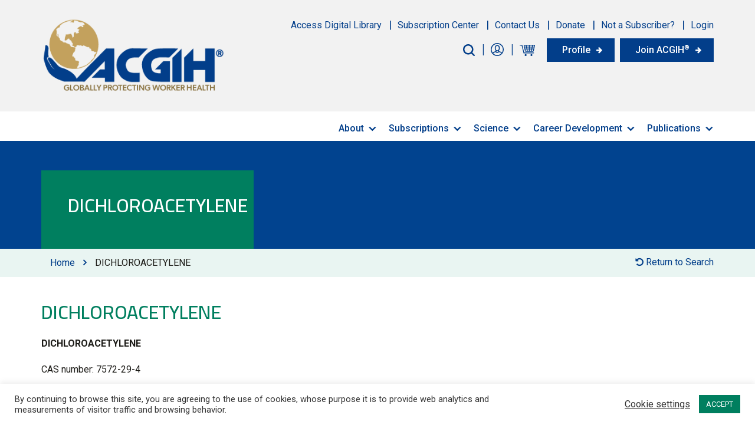

--- FILE ---
content_type: text/css
request_url: https://www.acgih.org/wp-content/themes/acgih/style.css?ver=1.1
body_size: -297
content:
/*
    Theme Name: ACGIH Child Theme
    Template: genesis
    Theme URI: https://www.fusionspan.com
    Description: fusionSpan Wordpress Theme. (Origianl)
    Author: fusionSpan
    Author URI: https://www.fusionspan.com
    Version: 1.1
*/
 



--- FILE ---
content_type: image/svg+xml
request_url: https://www.acgih.org/wp-content/themes/acgih/images/basket.svg
body_size: 451
content:
<?xml version="1.0" encoding="UTF-8"?>
<!DOCTYPE svg PUBLIC "-//W3C//DTD SVG 1.1//EN" "http://www.w3.org/Graphics/SVG/1.1/DTD/svg11.dtd">
<!-- Creator: CorelDRAW X6 -->
<svg xmlns="http://www.w3.org/2000/svg" xml:space="preserve" width="117.713mm" height="85.9866mm" version="1.1" shape-rendering="geometricPrecision" text-rendering="geometricPrecision" image-rendering="optimizeQuality" fill-rule="evenodd" clip-rule="evenodd"
viewBox="0 0 11771 8599"
 xmlns:xlink="http://www.w3.org/1999/xlink">
 <g id="Layer_x0020_1">
  <metadata id="CorelCorpID_0Corel-Layer"/>
  <g id="_865574448">
   <path fill="#023E8A" fill-rule="nonzero" d="M10704 5930l-7239 0 -1453 -5930 -1715 0c-164,0 -297,133 -297,297 0,164 133,297 297,297l1250 0 1453 5930 7705 0c164,0 297,-133 297,-296 0,-164 -133,-297 -297,-297z"/>
   <path fill="#023E8A" fill-rule="nonzero" d="M5337 7857c0,409 -332,741 -741,741 -409,0 -741,-332 -741,-741 0,-409 332,-741 741,-741 409,0 741,332 741,741z"/>
   <path fill="#023E8A" fill-rule="nonzero" d="M9785 7857c0,409 -332,741 -741,741 -409,0 -741,-332 -741,-741 0,-409 332,-741 741,-741 409,0 741,332 741,741z"/>
   <path fill="#023E8A" fill-rule="nonzero" d="M11293 0l-7709 0c-326,0 -535,260 -464,579l929 4179c71,318 396,579 722,579l5337 0c326,0 651,-261 722,-579l929 -4179c71,-318 -138,-579 -464,-579zm-2226 2965l-1332 0 0 -890 1527 0 -195 890zm802 -890l948 0 -198 890 -946 0 195 -890zm-5809 0l949 0 195 890 -946 0 -198 -890zm1556 0l1527 0 0 890 -1332 0 -195 -890zm-130 -593l-195 -890 1852 0 0 890 -1657 0zm1657 2076l0 1186 -941 0 -260 -1186 1202 0zm593 0l1202 0 -260 1186 -941 0 0 -1186zm0 -2076l0 -890 1852 0 -195 890 -1657 0zm-3052 -890l195 890 -950 0 -198 -890 953 0zm-56 4037l-238 -1071 944 0 260 1186 -824 0c-48,0 -132,-67 -143,-115zm5480 115l-824 0 260 -1186 944 0 -238 1071c-10,47 -95,115 -143,115zm842 -3262l-950 0 195 -890 953 0 -198 890z"/>
  </g>
 </g>
</svg>


--- FILE ---
content_type: text/javascript
request_url: https://polo.feathr.co/v1/analytics/match/script.js?a_id=5e835b25bbf24c15969ff8bf&pk=feathr
body_size: -598
content:
(function (w) {
    
        
    if (typeof w.feathr === 'function') {
        w.feathr('integrate', 'ttd', '696d82382c17b300022948a0');
    }
        
        
    if (typeof w.feathr === 'function') {
        w.feathr('match', '696d82382c17b300022948a0');
    }
        
    
}(window));